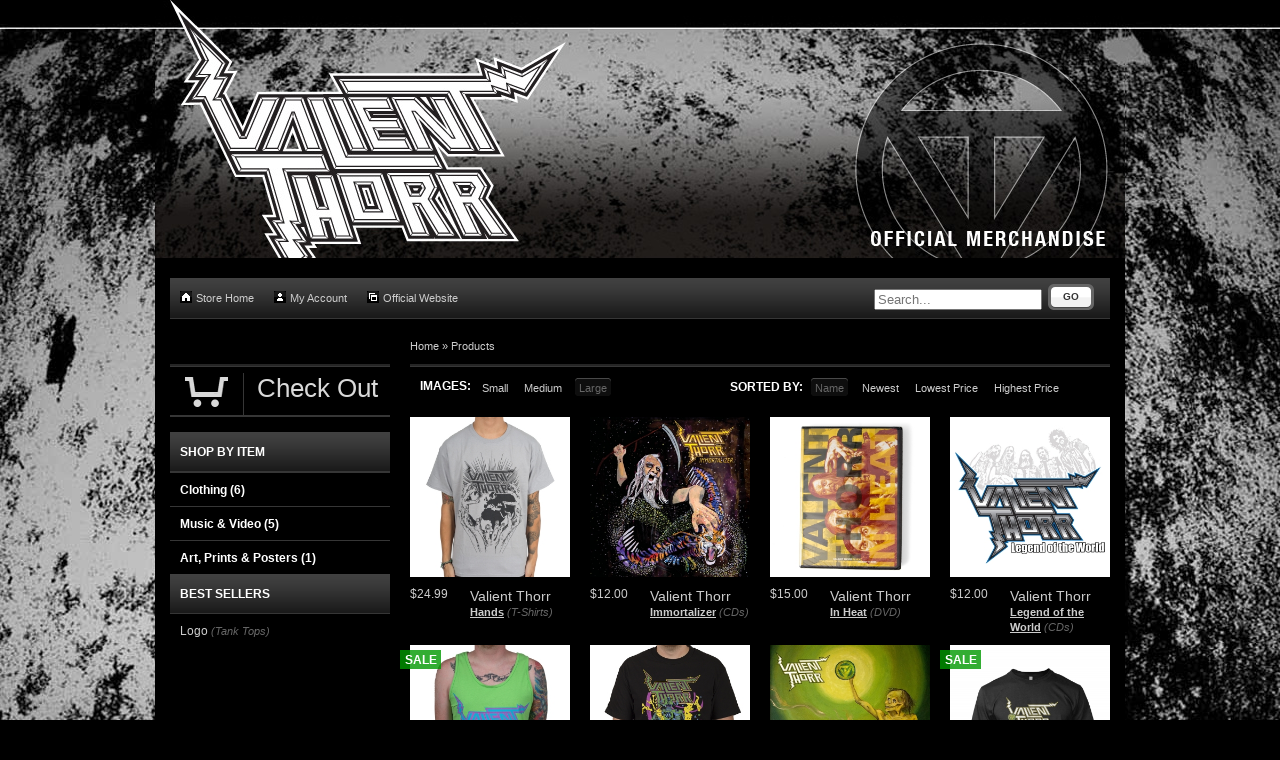

--- FILE ---
content_type: text/html; charset=utf-8
request_url: https://www.indiemerch.com/valientthorr/c/products
body_size: 13860
content:
<!DOCTYPE html><html class="black">
    <head>
        <script>window.dataLayer = window.dataLayer || [];</script>
<script>
    window.dataLayer.push({
        'monopile_impressions':  []    });
</script>
<script>
    window.dataLayer.push({
        'monopile_promotions': []    });
</script>
<script>
    window.dataLayer.push({
        'monopile_product_views': []    });
</script>
<script>
    window.dataLayer.push({
        'monopile_searches': []    });
</script>
<script>
    window.dataLayer.push({
        'monopile_purchases': []    });
</script>
<script>
    window.dataLayer.push({
        'monopile_add_to_carts': []    });
</script>
<script>
    window.dataLayer.push({
        'monopile_begin_checkouts': []    });
</script>
<script>
    window.dataLayer.push({
        'monopile_review_carts': []    });
</script>

        
                        <!-- Global Site Tag (gtag.js) - Google Analytics -->
    <script async src="https://www.googletagmanager.com/gtag/js?id=UA-109131134-3"></script>
    <script>
        window.dataLayer = window.dataLayer || [];
        function gtag(){dataLayer.push(arguments);}
        gtag('js', new Date());

        gtag('config', 'UA-109131134-3', {
            'currency': 'USD'
        });

            </script>
        
        
        <script type="text/javascript">var _sf_startpt=(new Date()).getTime();</script>
        <meta http-equiv="Content-Type" content="text/html; charset=UTF-8" ><script type="text/javascript">(window.NREUM||(NREUM={})).init={ajax:{deny_list:["bam.nr-data.net"]},feature_flags:["soft_nav"]};(window.NREUM||(NREUM={})).loader_config={licenseKey:"1df2e9cc70",applicationID:"3232821",browserID:"4419215"};;/*! For license information please see nr-loader-rum-1.308.0.min.js.LICENSE.txt */
(()=>{var e,t,r={163:(e,t,r)=>{"use strict";r.d(t,{j:()=>E});var n=r(384),i=r(1741);var a=r(2555);r(860).K7.genericEvents;const s="experimental.resources",o="register",c=e=>{if(!e||"string"!=typeof e)return!1;try{document.createDocumentFragment().querySelector(e)}catch{return!1}return!0};var d=r(2614),u=r(944),l=r(8122);const f="[data-nr-mask]",g=e=>(0,l.a)(e,(()=>{const e={feature_flags:[],experimental:{allow_registered_children:!1,resources:!1},mask_selector:"*",block_selector:"[data-nr-block]",mask_input_options:{color:!1,date:!1,"datetime-local":!1,email:!1,month:!1,number:!1,range:!1,search:!1,tel:!1,text:!1,time:!1,url:!1,week:!1,textarea:!1,select:!1,password:!0}};return{ajax:{deny_list:void 0,block_internal:!0,enabled:!0,autoStart:!0},api:{get allow_registered_children(){return e.feature_flags.includes(o)||e.experimental.allow_registered_children},set allow_registered_children(t){e.experimental.allow_registered_children=t},duplicate_registered_data:!1},browser_consent_mode:{enabled:!1},distributed_tracing:{enabled:void 0,exclude_newrelic_header:void 0,cors_use_newrelic_header:void 0,cors_use_tracecontext_headers:void 0,allowed_origins:void 0},get feature_flags(){return e.feature_flags},set feature_flags(t){e.feature_flags=t},generic_events:{enabled:!0,autoStart:!0},harvest:{interval:30},jserrors:{enabled:!0,autoStart:!0},logging:{enabled:!0,autoStart:!0},metrics:{enabled:!0,autoStart:!0},obfuscate:void 0,page_action:{enabled:!0},page_view_event:{enabled:!0,autoStart:!0},page_view_timing:{enabled:!0,autoStart:!0},performance:{capture_marks:!1,capture_measures:!1,capture_detail:!0,resources:{get enabled(){return e.feature_flags.includes(s)||e.experimental.resources},set enabled(t){e.experimental.resources=t},asset_types:[],first_party_domains:[],ignore_newrelic:!0}},privacy:{cookies_enabled:!0},proxy:{assets:void 0,beacon:void 0},session:{expiresMs:d.wk,inactiveMs:d.BB},session_replay:{autoStart:!0,enabled:!1,preload:!1,sampling_rate:10,error_sampling_rate:100,collect_fonts:!1,inline_images:!1,fix_stylesheets:!0,mask_all_inputs:!0,get mask_text_selector(){return e.mask_selector},set mask_text_selector(t){c(t)?e.mask_selector="".concat(t,",").concat(f):""===t||null===t?e.mask_selector=f:(0,u.R)(5,t)},get block_class(){return"nr-block"},get ignore_class(){return"nr-ignore"},get mask_text_class(){return"nr-mask"},get block_selector(){return e.block_selector},set block_selector(t){c(t)?e.block_selector+=",".concat(t):""!==t&&(0,u.R)(6,t)},get mask_input_options(){return e.mask_input_options},set mask_input_options(t){t&&"object"==typeof t?e.mask_input_options={...t,password:!0}:(0,u.R)(7,t)}},session_trace:{enabled:!0,autoStart:!0},soft_navigations:{enabled:!0,autoStart:!0},spa:{enabled:!0,autoStart:!0},ssl:void 0,user_actions:{enabled:!0,elementAttributes:["id","className","tagName","type"]}}})());var p=r(6154),m=r(9324);let h=0;const v={buildEnv:m.F3,distMethod:m.Xs,version:m.xv,originTime:p.WN},b={consented:!1},y={appMetadata:{},get consented(){return this.session?.state?.consent||b.consented},set consented(e){b.consented=e},customTransaction:void 0,denyList:void 0,disabled:!1,harvester:void 0,isolatedBacklog:!1,isRecording:!1,loaderType:void 0,maxBytes:3e4,obfuscator:void 0,onerror:void 0,ptid:void 0,releaseIds:{},session:void 0,timeKeeper:void 0,registeredEntities:[],jsAttributesMetadata:{bytes:0},get harvestCount(){return++h}},_=e=>{const t=(0,l.a)(e,y),r=Object.keys(v).reduce((e,t)=>(e[t]={value:v[t],writable:!1,configurable:!0,enumerable:!0},e),{});return Object.defineProperties(t,r)};var w=r(5701);const x=e=>{const t=e.startsWith("http");e+="/",r.p=t?e:"https://"+e};var R=r(7836),k=r(3241);const A={accountID:void 0,trustKey:void 0,agentID:void 0,licenseKey:void 0,applicationID:void 0,xpid:void 0},S=e=>(0,l.a)(e,A),T=new Set;function E(e,t={},r,s){let{init:o,info:c,loader_config:d,runtime:u={},exposed:l=!0}=t;if(!c){const e=(0,n.pV)();o=e.init,c=e.info,d=e.loader_config}e.init=g(o||{}),e.loader_config=S(d||{}),c.jsAttributes??={},p.bv&&(c.jsAttributes.isWorker=!0),e.info=(0,a.D)(c);const f=e.init,m=[c.beacon,c.errorBeacon];T.has(e.agentIdentifier)||(f.proxy.assets&&(x(f.proxy.assets),m.push(f.proxy.assets)),f.proxy.beacon&&m.push(f.proxy.beacon),e.beacons=[...m],function(e){const t=(0,n.pV)();Object.getOwnPropertyNames(i.W.prototype).forEach(r=>{const n=i.W.prototype[r];if("function"!=typeof n||"constructor"===n)return;let a=t[r];e[r]&&!1!==e.exposed&&"micro-agent"!==e.runtime?.loaderType&&(t[r]=(...t)=>{const n=e[r](...t);return a?a(...t):n})})}(e),(0,n.US)("activatedFeatures",w.B)),u.denyList=[...f.ajax.deny_list||[],...f.ajax.block_internal?m:[]],u.ptid=e.agentIdentifier,u.loaderType=r,e.runtime=_(u),T.has(e.agentIdentifier)||(e.ee=R.ee.get(e.agentIdentifier),e.exposed=l,(0,k.W)({agentIdentifier:e.agentIdentifier,drained:!!w.B?.[e.agentIdentifier],type:"lifecycle",name:"initialize",feature:void 0,data:e.config})),T.add(e.agentIdentifier)}},384:(e,t,r)=>{"use strict";r.d(t,{NT:()=>s,US:()=>u,Zm:()=>o,bQ:()=>d,dV:()=>c,pV:()=>l});var n=r(6154),i=r(1863),a=r(1910);const s={beacon:"bam.nr-data.net",errorBeacon:"bam.nr-data.net"};function o(){return n.gm.NREUM||(n.gm.NREUM={}),void 0===n.gm.newrelic&&(n.gm.newrelic=n.gm.NREUM),n.gm.NREUM}function c(){let e=o();return e.o||(e.o={ST:n.gm.setTimeout,SI:n.gm.setImmediate||n.gm.setInterval,CT:n.gm.clearTimeout,XHR:n.gm.XMLHttpRequest,REQ:n.gm.Request,EV:n.gm.Event,PR:n.gm.Promise,MO:n.gm.MutationObserver,FETCH:n.gm.fetch,WS:n.gm.WebSocket},(0,a.i)(...Object.values(e.o))),e}function d(e,t){let r=o();r.initializedAgents??={},t.initializedAt={ms:(0,i.t)(),date:new Date},r.initializedAgents[e]=t}function u(e,t){o()[e]=t}function l(){return function(){let e=o();const t=e.info||{};e.info={beacon:s.beacon,errorBeacon:s.errorBeacon,...t}}(),function(){let e=o();const t=e.init||{};e.init={...t}}(),c(),function(){let e=o();const t=e.loader_config||{};e.loader_config={...t}}(),o()}},782:(e,t,r)=>{"use strict";r.d(t,{T:()=>n});const n=r(860).K7.pageViewTiming},860:(e,t,r)=>{"use strict";r.d(t,{$J:()=>u,K7:()=>c,P3:()=>d,XX:()=>i,Yy:()=>o,df:()=>a,qY:()=>n,v4:()=>s});const n="events",i="jserrors",a="browser/blobs",s="rum",o="browser/logs",c={ajax:"ajax",genericEvents:"generic_events",jserrors:i,logging:"logging",metrics:"metrics",pageAction:"page_action",pageViewEvent:"page_view_event",pageViewTiming:"page_view_timing",sessionReplay:"session_replay",sessionTrace:"session_trace",softNav:"soft_navigations",spa:"spa"},d={[c.pageViewEvent]:1,[c.pageViewTiming]:2,[c.metrics]:3,[c.jserrors]:4,[c.spa]:5,[c.ajax]:6,[c.sessionTrace]:7,[c.softNav]:8,[c.sessionReplay]:9,[c.logging]:10,[c.genericEvents]:11},u={[c.pageViewEvent]:s,[c.pageViewTiming]:n,[c.ajax]:n,[c.spa]:n,[c.softNav]:n,[c.metrics]:i,[c.jserrors]:i,[c.sessionTrace]:a,[c.sessionReplay]:a,[c.logging]:o,[c.genericEvents]:"ins"}},944:(e,t,r)=>{"use strict";r.d(t,{R:()=>i});var n=r(3241);function i(e,t){"function"==typeof console.debug&&(console.debug("New Relic Warning: https://github.com/newrelic/newrelic-browser-agent/blob/main/docs/warning-codes.md#".concat(e),t),(0,n.W)({agentIdentifier:null,drained:null,type:"data",name:"warn",feature:"warn",data:{code:e,secondary:t}}))}},1687:(e,t,r)=>{"use strict";r.d(t,{Ak:()=>d,Ze:()=>f,x3:()=>u});var n=r(3241),i=r(7836),a=r(3606),s=r(860),o=r(2646);const c={};function d(e,t){const r={staged:!1,priority:s.P3[t]||0};l(e),c[e].get(t)||c[e].set(t,r)}function u(e,t){e&&c[e]&&(c[e].get(t)&&c[e].delete(t),p(e,t,!1),c[e].size&&g(e))}function l(e){if(!e)throw new Error("agentIdentifier required");c[e]||(c[e]=new Map)}function f(e="",t="feature",r=!1){if(l(e),!e||!c[e].get(t)||r)return p(e,t);c[e].get(t).staged=!0,g(e)}function g(e){const t=Array.from(c[e]);t.every(([e,t])=>t.staged)&&(t.sort((e,t)=>e[1].priority-t[1].priority),t.forEach(([t])=>{c[e].delete(t),p(e,t)}))}function p(e,t,r=!0){const s=e?i.ee.get(e):i.ee,c=a.i.handlers;if(!s.aborted&&s.backlog&&c){if((0,n.W)({agentIdentifier:e,type:"lifecycle",name:"drain",feature:t}),r){const e=s.backlog[t],r=c[t];if(r){for(let t=0;e&&t<e.length;++t)m(e[t],r);Object.entries(r).forEach(([e,t])=>{Object.values(t||{}).forEach(t=>{t[0]?.on&&t[0]?.context()instanceof o.y&&t[0].on(e,t[1])})})}}s.isolatedBacklog||delete c[t],s.backlog[t]=null,s.emit("drain-"+t,[])}}function m(e,t){var r=e[1];Object.values(t[r]||{}).forEach(t=>{var r=e[0];if(t[0]===r){var n=t[1],i=e[3],a=e[2];n.apply(i,a)}})}},1738:(e,t,r)=>{"use strict";r.d(t,{U:()=>g,Y:()=>f});var n=r(3241),i=r(9908),a=r(1863),s=r(944),o=r(5701),c=r(3969),d=r(8362),u=r(860),l=r(4261);function f(e,t,r,a){const f=a||r;!f||f[e]&&f[e]!==d.d.prototype[e]||(f[e]=function(){(0,i.p)(c.xV,["API/"+e+"/called"],void 0,u.K7.metrics,r.ee),(0,n.W)({agentIdentifier:r.agentIdentifier,drained:!!o.B?.[r.agentIdentifier],type:"data",name:"api",feature:l.Pl+e,data:{}});try{return t.apply(this,arguments)}catch(e){(0,s.R)(23,e)}})}function g(e,t,r,n,s){const o=e.info;null===r?delete o.jsAttributes[t]:o.jsAttributes[t]=r,(s||null===r)&&(0,i.p)(l.Pl+n,[(0,a.t)(),t,r],void 0,"session",e.ee)}},1741:(e,t,r)=>{"use strict";r.d(t,{W:()=>a});var n=r(944),i=r(4261);class a{#e(e,...t){if(this[e]!==a.prototype[e])return this[e](...t);(0,n.R)(35,e)}addPageAction(e,t){return this.#e(i.hG,e,t)}register(e){return this.#e(i.eY,e)}recordCustomEvent(e,t){return this.#e(i.fF,e,t)}setPageViewName(e,t){return this.#e(i.Fw,e,t)}setCustomAttribute(e,t,r){return this.#e(i.cD,e,t,r)}noticeError(e,t){return this.#e(i.o5,e,t)}setUserId(e,t=!1){return this.#e(i.Dl,e,t)}setApplicationVersion(e){return this.#e(i.nb,e)}setErrorHandler(e){return this.#e(i.bt,e)}addRelease(e,t){return this.#e(i.k6,e,t)}log(e,t){return this.#e(i.$9,e,t)}start(){return this.#e(i.d3)}finished(e){return this.#e(i.BL,e)}recordReplay(){return this.#e(i.CH)}pauseReplay(){return this.#e(i.Tb)}addToTrace(e){return this.#e(i.U2,e)}setCurrentRouteName(e){return this.#e(i.PA,e)}interaction(e){return this.#e(i.dT,e)}wrapLogger(e,t,r){return this.#e(i.Wb,e,t,r)}measure(e,t){return this.#e(i.V1,e,t)}consent(e){return this.#e(i.Pv,e)}}},1863:(e,t,r)=>{"use strict";function n(){return Math.floor(performance.now())}r.d(t,{t:()=>n})},1910:(e,t,r)=>{"use strict";r.d(t,{i:()=>a});var n=r(944);const i=new Map;function a(...e){return e.every(e=>{if(i.has(e))return i.get(e);const t="function"==typeof e?e.toString():"",r=t.includes("[native code]"),a=t.includes("nrWrapper");return r||a||(0,n.R)(64,e?.name||t),i.set(e,r),r})}},2555:(e,t,r)=>{"use strict";r.d(t,{D:()=>o,f:()=>s});var n=r(384),i=r(8122);const a={beacon:n.NT.beacon,errorBeacon:n.NT.errorBeacon,licenseKey:void 0,applicationID:void 0,sa:void 0,queueTime:void 0,applicationTime:void 0,ttGuid:void 0,user:void 0,account:void 0,product:void 0,extra:void 0,jsAttributes:{},userAttributes:void 0,atts:void 0,transactionName:void 0,tNamePlain:void 0};function s(e){try{return!!e.licenseKey&&!!e.errorBeacon&&!!e.applicationID}catch(e){return!1}}const o=e=>(0,i.a)(e,a)},2614:(e,t,r)=>{"use strict";r.d(t,{BB:()=>s,H3:()=>n,g:()=>d,iL:()=>c,tS:()=>o,uh:()=>i,wk:()=>a});const n="NRBA",i="SESSION",a=144e5,s=18e5,o={STARTED:"session-started",PAUSE:"session-pause",RESET:"session-reset",RESUME:"session-resume",UPDATE:"session-update"},c={SAME_TAB:"same-tab",CROSS_TAB:"cross-tab"},d={OFF:0,FULL:1,ERROR:2}},2646:(e,t,r)=>{"use strict";r.d(t,{y:()=>n});class n{constructor(e){this.contextId=e}}},2843:(e,t,r)=>{"use strict";r.d(t,{G:()=>a,u:()=>i});var n=r(3878);function i(e,t=!1,r,i){(0,n.DD)("visibilitychange",function(){if(t)return void("hidden"===document.visibilityState&&e());e(document.visibilityState)},r,i)}function a(e,t,r){(0,n.sp)("pagehide",e,t,r)}},3241:(e,t,r)=>{"use strict";r.d(t,{W:()=>a});var n=r(6154);const i="newrelic";function a(e={}){try{n.gm.dispatchEvent(new CustomEvent(i,{detail:e}))}catch(e){}}},3606:(e,t,r)=>{"use strict";r.d(t,{i:()=>a});var n=r(9908);a.on=s;var i=a.handlers={};function a(e,t,r,a){s(a||n.d,i,e,t,r)}function s(e,t,r,i,a){a||(a="feature"),e||(e=n.d);var s=t[a]=t[a]||{};(s[r]=s[r]||[]).push([e,i])}},3878:(e,t,r)=>{"use strict";function n(e,t){return{capture:e,passive:!1,signal:t}}function i(e,t,r=!1,i){window.addEventListener(e,t,n(r,i))}function a(e,t,r=!1,i){document.addEventListener(e,t,n(r,i))}r.d(t,{DD:()=>a,jT:()=>n,sp:()=>i})},3969:(e,t,r)=>{"use strict";r.d(t,{TZ:()=>n,XG:()=>o,rs:()=>i,xV:()=>s,z_:()=>a});const n=r(860).K7.metrics,i="sm",a="cm",s="storeSupportabilityMetrics",o="storeEventMetrics"},4234:(e,t,r)=>{"use strict";r.d(t,{W:()=>a});var n=r(7836),i=r(1687);class a{constructor(e,t){this.agentIdentifier=e,this.ee=n.ee.get(e),this.featureName=t,this.blocked=!1}deregisterDrain(){(0,i.x3)(this.agentIdentifier,this.featureName)}}},4261:(e,t,r)=>{"use strict";r.d(t,{$9:()=>d,BL:()=>o,CH:()=>g,Dl:()=>_,Fw:()=>y,PA:()=>h,Pl:()=>n,Pv:()=>k,Tb:()=>l,U2:()=>a,V1:()=>R,Wb:()=>x,bt:()=>b,cD:()=>v,d3:()=>w,dT:()=>c,eY:()=>p,fF:()=>f,hG:()=>i,k6:()=>s,nb:()=>m,o5:()=>u});const n="api-",i="addPageAction",a="addToTrace",s="addRelease",o="finished",c="interaction",d="log",u="noticeError",l="pauseReplay",f="recordCustomEvent",g="recordReplay",p="register",m="setApplicationVersion",h="setCurrentRouteName",v="setCustomAttribute",b="setErrorHandler",y="setPageViewName",_="setUserId",w="start",x="wrapLogger",R="measure",k="consent"},5289:(e,t,r)=>{"use strict";r.d(t,{GG:()=>s,Qr:()=>c,sB:()=>o});var n=r(3878),i=r(6389);function a(){return"undefined"==typeof document||"complete"===document.readyState}function s(e,t){if(a())return e();const r=(0,i.J)(e),s=setInterval(()=>{a()&&(clearInterval(s),r())},500);(0,n.sp)("load",r,t)}function o(e){if(a())return e();(0,n.DD)("DOMContentLoaded",e)}function c(e){if(a())return e();(0,n.sp)("popstate",e)}},5607:(e,t,r)=>{"use strict";r.d(t,{W:()=>n});const n=(0,r(9566).bz)()},5701:(e,t,r)=>{"use strict";r.d(t,{B:()=>a,t:()=>s});var n=r(3241);const i=new Set,a={};function s(e,t){const r=t.agentIdentifier;a[r]??={},e&&"object"==typeof e&&(i.has(r)||(t.ee.emit("rumresp",[e]),a[r]=e,i.add(r),(0,n.W)({agentIdentifier:r,loaded:!0,drained:!0,type:"lifecycle",name:"load",feature:void 0,data:e})))}},6154:(e,t,r)=>{"use strict";r.d(t,{OF:()=>c,RI:()=>i,WN:()=>u,bv:()=>a,eN:()=>l,gm:()=>s,mw:()=>o,sb:()=>d});var n=r(1863);const i="undefined"!=typeof window&&!!window.document,a="undefined"!=typeof WorkerGlobalScope&&("undefined"!=typeof self&&self instanceof WorkerGlobalScope&&self.navigator instanceof WorkerNavigator||"undefined"!=typeof globalThis&&globalThis instanceof WorkerGlobalScope&&globalThis.navigator instanceof WorkerNavigator),s=i?window:"undefined"!=typeof WorkerGlobalScope&&("undefined"!=typeof self&&self instanceof WorkerGlobalScope&&self||"undefined"!=typeof globalThis&&globalThis instanceof WorkerGlobalScope&&globalThis),o=Boolean("hidden"===s?.document?.visibilityState),c=/iPad|iPhone|iPod/.test(s.navigator?.userAgent),d=c&&"undefined"==typeof SharedWorker,u=((()=>{const e=s.navigator?.userAgent?.match(/Firefox[/\s](\d+\.\d+)/);Array.isArray(e)&&e.length>=2&&e[1]})(),Date.now()-(0,n.t)()),l=()=>"undefined"!=typeof PerformanceNavigationTiming&&s?.performance?.getEntriesByType("navigation")?.[0]?.responseStart},6389:(e,t,r)=>{"use strict";function n(e,t=500,r={}){const n=r?.leading||!1;let i;return(...r)=>{n&&void 0===i&&(e.apply(this,r),i=setTimeout(()=>{i=clearTimeout(i)},t)),n||(clearTimeout(i),i=setTimeout(()=>{e.apply(this,r)},t))}}function i(e){let t=!1;return(...r)=>{t||(t=!0,e.apply(this,r))}}r.d(t,{J:()=>i,s:()=>n})},6630:(e,t,r)=>{"use strict";r.d(t,{T:()=>n});const n=r(860).K7.pageViewEvent},7699:(e,t,r)=>{"use strict";r.d(t,{It:()=>a,KC:()=>o,No:()=>i,qh:()=>s});var n=r(860);const i=16e3,a=1e6,s="SESSION_ERROR",o={[n.K7.logging]:!0,[n.K7.genericEvents]:!1,[n.K7.jserrors]:!1,[n.K7.ajax]:!1}},7836:(e,t,r)=>{"use strict";r.d(t,{P:()=>o,ee:()=>c});var n=r(384),i=r(8990),a=r(2646),s=r(5607);const o="nr@context:".concat(s.W),c=function e(t,r){var n={},s={},u={},l=!1;try{l=16===r.length&&d.initializedAgents?.[r]?.runtime.isolatedBacklog}catch(e){}var f={on:p,addEventListener:p,removeEventListener:function(e,t){var r=n[e];if(!r)return;for(var i=0;i<r.length;i++)r[i]===t&&r.splice(i,1)},emit:function(e,r,n,i,a){!1!==a&&(a=!0);if(c.aborted&&!i)return;t&&a&&t.emit(e,r,n);var o=g(n);m(e).forEach(e=>{e.apply(o,r)});var d=v()[s[e]];d&&d.push([f,e,r,o]);return o},get:h,listeners:m,context:g,buffer:function(e,t){const r=v();if(t=t||"feature",f.aborted)return;Object.entries(e||{}).forEach(([e,n])=>{s[n]=t,t in r||(r[t]=[])})},abort:function(){f._aborted=!0,Object.keys(f.backlog).forEach(e=>{delete f.backlog[e]})},isBuffering:function(e){return!!v()[s[e]]},debugId:r,backlog:l?{}:t&&"object"==typeof t.backlog?t.backlog:{},isolatedBacklog:l};return Object.defineProperty(f,"aborted",{get:()=>{let e=f._aborted||!1;return e||(t&&(e=t.aborted),e)}}),f;function g(e){return e&&e instanceof a.y?e:e?(0,i.I)(e,o,()=>new a.y(o)):new a.y(o)}function p(e,t){n[e]=m(e).concat(t)}function m(e){return n[e]||[]}function h(t){return u[t]=u[t]||e(f,t)}function v(){return f.backlog}}(void 0,"globalEE"),d=(0,n.Zm)();d.ee||(d.ee=c)},8122:(e,t,r)=>{"use strict";r.d(t,{a:()=>i});var n=r(944);function i(e,t){try{if(!e||"object"!=typeof e)return(0,n.R)(3);if(!t||"object"!=typeof t)return(0,n.R)(4);const r=Object.create(Object.getPrototypeOf(t),Object.getOwnPropertyDescriptors(t)),a=0===Object.keys(r).length?e:r;for(let s in a)if(void 0!==e[s])try{if(null===e[s]){r[s]=null;continue}Array.isArray(e[s])&&Array.isArray(t[s])?r[s]=Array.from(new Set([...e[s],...t[s]])):"object"==typeof e[s]&&"object"==typeof t[s]?r[s]=i(e[s],t[s]):r[s]=e[s]}catch(e){r[s]||(0,n.R)(1,e)}return r}catch(e){(0,n.R)(2,e)}}},8362:(e,t,r)=>{"use strict";r.d(t,{d:()=>a});var n=r(9566),i=r(1741);class a extends i.W{agentIdentifier=(0,n.LA)(16)}},8374:(e,t,r)=>{r.nc=(()=>{try{return document?.currentScript?.nonce}catch(e){}return""})()},8990:(e,t,r)=>{"use strict";r.d(t,{I:()=>i});var n=Object.prototype.hasOwnProperty;function i(e,t,r){if(n.call(e,t))return e[t];var i=r();if(Object.defineProperty&&Object.keys)try{return Object.defineProperty(e,t,{value:i,writable:!0,enumerable:!1}),i}catch(e){}return e[t]=i,i}},9324:(e,t,r)=>{"use strict";r.d(t,{F3:()=>i,Xs:()=>a,xv:()=>n});const n="1.308.0",i="PROD",a="CDN"},9566:(e,t,r)=>{"use strict";r.d(t,{LA:()=>o,bz:()=>s});var n=r(6154);const i="xxxxxxxx-xxxx-4xxx-yxxx-xxxxxxxxxxxx";function a(e,t){return e?15&e[t]:16*Math.random()|0}function s(){const e=n.gm?.crypto||n.gm?.msCrypto;let t,r=0;return e&&e.getRandomValues&&(t=e.getRandomValues(new Uint8Array(30))),i.split("").map(e=>"x"===e?a(t,r++).toString(16):"y"===e?(3&a()|8).toString(16):e).join("")}function o(e){const t=n.gm?.crypto||n.gm?.msCrypto;let r,i=0;t&&t.getRandomValues&&(r=t.getRandomValues(new Uint8Array(e)));const s=[];for(var o=0;o<e;o++)s.push(a(r,i++).toString(16));return s.join("")}},9908:(e,t,r)=>{"use strict";r.d(t,{d:()=>n,p:()=>i});var n=r(7836).ee.get("handle");function i(e,t,r,i,a){a?(a.buffer([e],i),a.emit(e,t,r)):(n.buffer([e],i),n.emit(e,t,r))}}},n={};function i(e){var t=n[e];if(void 0!==t)return t.exports;var a=n[e]={exports:{}};return r[e](a,a.exports,i),a.exports}i.m=r,i.d=(e,t)=>{for(var r in t)i.o(t,r)&&!i.o(e,r)&&Object.defineProperty(e,r,{enumerable:!0,get:t[r]})},i.f={},i.e=e=>Promise.all(Object.keys(i.f).reduce((t,r)=>(i.f[r](e,t),t),[])),i.u=e=>"nr-rum-1.308.0.min.js",i.o=(e,t)=>Object.prototype.hasOwnProperty.call(e,t),e={},t="NRBA-1.308.0.PROD:",i.l=(r,n,a,s)=>{if(e[r])e[r].push(n);else{var o,c;if(void 0!==a)for(var d=document.getElementsByTagName("script"),u=0;u<d.length;u++){var l=d[u];if(l.getAttribute("src")==r||l.getAttribute("data-webpack")==t+a){o=l;break}}if(!o){c=!0;var f={296:"sha512-+MIMDsOcckGXa1EdWHqFNv7P+JUkd5kQwCBr3KE6uCvnsBNUrdSt4a/3/L4j4TxtnaMNjHpza2/erNQbpacJQA=="};(o=document.createElement("script")).charset="utf-8",i.nc&&o.setAttribute("nonce",i.nc),o.setAttribute("data-webpack",t+a),o.src=r,0!==o.src.indexOf(window.location.origin+"/")&&(o.crossOrigin="anonymous"),f[s]&&(o.integrity=f[s])}e[r]=[n];var g=(t,n)=>{o.onerror=o.onload=null,clearTimeout(p);var i=e[r];if(delete e[r],o.parentNode&&o.parentNode.removeChild(o),i&&i.forEach(e=>e(n)),t)return t(n)},p=setTimeout(g.bind(null,void 0,{type:"timeout",target:o}),12e4);o.onerror=g.bind(null,o.onerror),o.onload=g.bind(null,o.onload),c&&document.head.appendChild(o)}},i.r=e=>{"undefined"!=typeof Symbol&&Symbol.toStringTag&&Object.defineProperty(e,Symbol.toStringTag,{value:"Module"}),Object.defineProperty(e,"__esModule",{value:!0})},i.p="https://js-agent.newrelic.com/",(()=>{var e={374:0,840:0};i.f.j=(t,r)=>{var n=i.o(e,t)?e[t]:void 0;if(0!==n)if(n)r.push(n[2]);else{var a=new Promise((r,i)=>n=e[t]=[r,i]);r.push(n[2]=a);var s=i.p+i.u(t),o=new Error;i.l(s,r=>{if(i.o(e,t)&&(0!==(n=e[t])&&(e[t]=void 0),n)){var a=r&&("load"===r.type?"missing":r.type),s=r&&r.target&&r.target.src;o.message="Loading chunk "+t+" failed: ("+a+": "+s+")",o.name="ChunkLoadError",o.type=a,o.request=s,n[1](o)}},"chunk-"+t,t)}};var t=(t,r)=>{var n,a,[s,o,c]=r,d=0;if(s.some(t=>0!==e[t])){for(n in o)i.o(o,n)&&(i.m[n]=o[n]);if(c)c(i)}for(t&&t(r);d<s.length;d++)a=s[d],i.o(e,a)&&e[a]&&e[a][0](),e[a]=0},r=self["webpackChunk:NRBA-1.308.0.PROD"]=self["webpackChunk:NRBA-1.308.0.PROD"]||[];r.forEach(t.bind(null,0)),r.push=t.bind(null,r.push.bind(r))})(),(()=>{"use strict";i(8374);var e=i(8362),t=i(860);const r=Object.values(t.K7);var n=i(163);var a=i(9908),s=i(1863),o=i(4261),c=i(1738);var d=i(1687),u=i(4234),l=i(5289),f=i(6154),g=i(944),p=i(384);const m=e=>f.RI&&!0===e?.privacy.cookies_enabled;function h(e){return!!(0,p.dV)().o.MO&&m(e)&&!0===e?.session_trace.enabled}var v=i(6389),b=i(7699);class y extends u.W{constructor(e,t){super(e.agentIdentifier,t),this.agentRef=e,this.abortHandler=void 0,this.featAggregate=void 0,this.loadedSuccessfully=void 0,this.onAggregateImported=new Promise(e=>{this.loadedSuccessfully=e}),this.deferred=Promise.resolve(),!1===e.init[this.featureName].autoStart?this.deferred=new Promise((t,r)=>{this.ee.on("manual-start-all",(0,v.J)(()=>{(0,d.Ak)(e.agentIdentifier,this.featureName),t()}))}):(0,d.Ak)(e.agentIdentifier,t)}importAggregator(e,t,r={}){if(this.featAggregate)return;const n=async()=>{let n;await this.deferred;try{if(m(e.init)){const{setupAgentSession:t}=await i.e(296).then(i.bind(i,3305));n=t(e)}}catch(e){(0,g.R)(20,e),this.ee.emit("internal-error",[e]),(0,a.p)(b.qh,[e],void 0,this.featureName,this.ee)}try{if(!this.#t(this.featureName,n,e.init))return(0,d.Ze)(this.agentIdentifier,this.featureName),void this.loadedSuccessfully(!1);const{Aggregate:i}=await t();this.featAggregate=new i(e,r),e.runtime.harvester.initializedAggregates.push(this.featAggregate),this.loadedSuccessfully(!0)}catch(e){(0,g.R)(34,e),this.abortHandler?.(),(0,d.Ze)(this.agentIdentifier,this.featureName,!0),this.loadedSuccessfully(!1),this.ee&&this.ee.abort()}};f.RI?(0,l.GG)(()=>n(),!0):n()}#t(e,r,n){if(this.blocked)return!1;switch(e){case t.K7.sessionReplay:return h(n)&&!!r;case t.K7.sessionTrace:return!!r;default:return!0}}}var _=i(6630),w=i(2614),x=i(3241);class R extends y{static featureName=_.T;constructor(e){var t;super(e,_.T),this.setupInspectionEvents(e.agentIdentifier),t=e,(0,c.Y)(o.Fw,function(e,r){"string"==typeof e&&("/"!==e.charAt(0)&&(e="/"+e),t.runtime.customTransaction=(r||"http://custom.transaction")+e,(0,a.p)(o.Pl+o.Fw,[(0,s.t)()],void 0,void 0,t.ee))},t),this.importAggregator(e,()=>i.e(296).then(i.bind(i,3943)))}setupInspectionEvents(e){const t=(t,r)=>{t&&(0,x.W)({agentIdentifier:e,timeStamp:t.timeStamp,loaded:"complete"===t.target.readyState,type:"window",name:r,data:t.target.location+""})};(0,l.sB)(e=>{t(e,"DOMContentLoaded")}),(0,l.GG)(e=>{t(e,"load")}),(0,l.Qr)(e=>{t(e,"navigate")}),this.ee.on(w.tS.UPDATE,(t,r)=>{(0,x.W)({agentIdentifier:e,type:"lifecycle",name:"session",data:r})})}}class k extends e.d{constructor(e){var t;(super(),f.gm)?(this.features={},(0,p.bQ)(this.agentIdentifier,this),this.desiredFeatures=new Set(e.features||[]),this.desiredFeatures.add(R),(0,n.j)(this,e,e.loaderType||"agent"),t=this,(0,c.Y)(o.cD,function(e,r,n=!1){if("string"==typeof e){if(["string","number","boolean"].includes(typeof r)||null===r)return(0,c.U)(t,e,r,o.cD,n);(0,g.R)(40,typeof r)}else(0,g.R)(39,typeof e)},t),function(e){(0,c.Y)(o.Dl,function(t,r=!1){if("string"!=typeof t&&null!==t)return void(0,g.R)(41,typeof t);const n=e.info.jsAttributes["enduser.id"];r&&null!=n&&n!==t?(0,a.p)(o.Pl+"setUserIdAndResetSession",[t],void 0,"session",e.ee):(0,c.U)(e,"enduser.id",t,o.Dl,!0)},e)}(this),function(e){(0,c.Y)(o.nb,function(t){if("string"==typeof t||null===t)return(0,c.U)(e,"application.version",t,o.nb,!1);(0,g.R)(42,typeof t)},e)}(this),function(e){(0,c.Y)(o.d3,function(){e.ee.emit("manual-start-all")},e)}(this),function(e){(0,c.Y)(o.Pv,function(t=!0){if("boolean"==typeof t){if((0,a.p)(o.Pl+o.Pv,[t],void 0,"session",e.ee),e.runtime.consented=t,t){const t=e.features.page_view_event;t.onAggregateImported.then(e=>{const r=t.featAggregate;e&&!r.sentRum&&r.sendRum()})}}else(0,g.R)(65,typeof t)},e)}(this),this.run()):(0,g.R)(21)}get config(){return{info:this.info,init:this.init,loader_config:this.loader_config,runtime:this.runtime}}get api(){return this}run(){try{const e=function(e){const t={};return r.forEach(r=>{t[r]=!!e[r]?.enabled}),t}(this.init),n=[...this.desiredFeatures];n.sort((e,r)=>t.P3[e.featureName]-t.P3[r.featureName]),n.forEach(r=>{if(!e[r.featureName]&&r.featureName!==t.K7.pageViewEvent)return;if(r.featureName===t.K7.spa)return void(0,g.R)(67);const n=function(e){switch(e){case t.K7.ajax:return[t.K7.jserrors];case t.K7.sessionTrace:return[t.K7.ajax,t.K7.pageViewEvent];case t.K7.sessionReplay:return[t.K7.sessionTrace];case t.K7.pageViewTiming:return[t.K7.pageViewEvent];default:return[]}}(r.featureName).filter(e=>!(e in this.features));n.length>0&&(0,g.R)(36,{targetFeature:r.featureName,missingDependencies:n}),this.features[r.featureName]=new r(this)})}catch(e){(0,g.R)(22,e);for(const e in this.features)this.features[e].abortHandler?.();const t=(0,p.Zm)();delete t.initializedAgents[this.agentIdentifier]?.features,delete this.sharedAggregator;return t.ee.get(this.agentIdentifier).abort(),!1}}}var A=i(2843),S=i(782);class T extends y{static featureName=S.T;constructor(e){super(e,S.T),f.RI&&((0,A.u)(()=>(0,a.p)("docHidden",[(0,s.t)()],void 0,S.T,this.ee),!0),(0,A.G)(()=>(0,a.p)("winPagehide",[(0,s.t)()],void 0,S.T,this.ee)),this.importAggregator(e,()=>i.e(296).then(i.bind(i,2117))))}}var E=i(3969);class I extends y{static featureName=E.TZ;constructor(e){super(e,E.TZ),f.RI&&document.addEventListener("securitypolicyviolation",e=>{(0,a.p)(E.xV,["Generic/CSPViolation/Detected"],void 0,this.featureName,this.ee)}),this.importAggregator(e,()=>i.e(296).then(i.bind(i,9623)))}}new k({features:[R,T,I],loaderType:"lite"})})()})();</script>
<meta charset="UTF-8">        <title>Products - Valient Thorr</title>        <link type="text/css" rel="stylesheet" media="all" href="/ws-ui/styles/css/webstores-black.css" />
        <link href="https://s3.amazonaws.com/mnople/favicon/default.ico" id="basic-favicon" rel="icon" >        <script type="text/javascript" src="//ajax.googleapis.com/ajax/libs/jquery/1.7/jquery.min.js"></script>
<script type="text/javascript" src="//ajax.googleapis.com/ajax/libs/jqueryui/1.8.5/jquery-ui.min.js"></script>
<script type="text/javascript" src="/ws-ui/scripts/webstores.0.151.0.min.js"></script>        <!--[if lt IE 9]>
        <script src="/ws-ui/scripts/ie/html5shiv.js"></script>
        <![endif]-->
        <!--[if lte IE 6]>
            <link type="text/css" rel="stylesheet" media="all" href="/ws-ui/styles/ie6.css" />
            <script type="text/javascript" src="/ws-ui/scripts/ie/ie6.js"></script>
        <![endif]-->
        <style>
                .black body { background: #000000; background-image: url(https://s3.amazonaws.com/mnostr.themes/183/89a29516e4a26d9c83137c576be513f2.jpg); background-repeat: no-repeat; background-attachment: scroll; background-position: center top; }
.i span, #productContainer h1 .sku span { background-color: #000000; }
.filled .icon-cart, .filled:hover { background-color: #000000; }
.cart-flyout-content { border-color: #000000; }
.filled .cart-trigger .check-out, .cart-links a {color: #000000; }
.cart-item:first-child.latest:before {border-bottom-color: #666666;}
.latest { background-color: #666666; }
        </style>
                    </head>
    <body class="mp-webstore mp-view-category mp-c1000">
        
        <div id="w">
                <a href="/valientthorr/" class="masthead">
            <img src="https://s3.amazonaws.com/mnostr.themes/183/adb449f940ec3351c366582622c9cabb.jpg" alt="Valient Thorr" />
        </a>
    <div class="panel bar header-util">
        <nav class="main-nav">
            <a href="/valientthorr/" class="i home nav-item"><span></span>Store Home</a>
            <a href="/valientthorr/account" class="i account nav-item"><span></span>My Account</a>
                        <a href="http://www.valientthorr.com/" class="i newWindow nav-item"><span></span>Official Website</a>
                                </nav>
        <form class="searchForm" action="/valientthorr/search/" method="GET">
            <fieldset style="text-align: right;">
                                <input type="text" id="search" class="input-search" name="q" placeholder="Search..." />
                <button type="submit" class="btn-s"><span class="l"></span><strong>Go</strong><span class="r"></span></button>
            </fieldset>
        </form>
    </div>
            <div id="main">
                
                <div id="breadCrumb">
    <a href="/valientthorr" title="Home">Home</a> &raquo; <a href="/valientthorr/c/products" title="Products">Products</a></div>
                <div id="searchResults">
                    <div id="searchSort">
            <div class="images">
                <strong>Images:</strong>
                                <a href="/valientthorr/c/products/?sort=name&image=small">Small</a>
                                                <a href="/valientthorr/c/products/?sort=name&image=medium">Medium</a>
                                                <a href="/valientthorr/c/products/?sort=name&image=large" class="active"><span class="l"></span><strong>Large</strong><span class="r"></span></a>
                            </div>
            <div class="sort">
                                <div style="float: left; width: 80px;" class="placeholder">&nbsp;</div>
                                <strong>Sorted By:</strong>
                                <a href="/valientthorr/c/products/?sort=name&image=large" class="active"><span class="l"></span><strong>Name</strong><span class="r"></span></a>
                                                <a href="/valientthorr/c/products/?sort=newest&image=large">Newest</a>
                                                <a href="/valientthorr/c/products/?sort=lowestprice&image=large">Lowest Price</a>
                                                <a href="/valientthorr/c/products/?sort=highestprice&image=large">Highest Price</a>
                                            </div>
        </div>

        <ul class="product-list product-list-l">
                                    <li class="f">
                <a href="/valientthorr/item/42897" class="pImg"><img src="https://proassets.monopile.cloud/42897/4ab5c2f36a7582cbbe912d063a2f4a83_m.jpg" alt="Hands" width="160" /></a>
                <div class="p">
                    <strong>Valient Thorr</strong>
                    <a href="/valientthorr/item/42897">Hands</a> <a href="/valientthorr/category/37" class="cat">(T-Shirts)</a>
                </div>
                <div class="price">
                                            $24.99                                    </div>
                            </li>
                        <li >
                <a href="/valientthorr/item/52910" class="pImg"><img src="https://proassets.monopile.cloud/52910/127d54739cba16d3271973549037d9eb_m.jpg" alt="Immortalizer" width="160" /></a>
                <div class="p">
                    <strong>Valient Thorr</strong>
                    <a href="/valientthorr/item/52910">Immortalizer</a> <a href="/valientthorr/category/26" class="cat">(CDs)</a>
                </div>
                <div class="price">
                                            $12.00                                    </div>
                            </li>
                        <li >
                <a href="/valientthorr/item/52912" class="pImg"><img src="https://proassets.monopile.cloud/52912/19c3c4c7a96851b854c22242125891bc_m.jpg" alt="In Heat" width="160" /></a>
                <div class="p">
                    <strong>Valient Thorr</strong>
                    <a href="/valientthorr/item/52912">In Heat</a> <a href="/valientthorr/category/46" class="cat">(DVD)</a>
                </div>
                <div class="price">
                                            $15.00                                    </div>
                            </li>
                        <li class="l">
                <a href="/valientthorr/item/52909" class="pImg"><img src="https://proassets.monopile.cloud/52909/8df1bf8474b5e66d9b452e317a42ec74_m.jpg" alt="Legend of the World" width="160" /></a>
                <div class="p">
                    <strong>Valient Thorr</strong>
                    <a href="/valientthorr/item/52909">Legend of the World</a> <a href="/valientthorr/category/26" class="cat">(CDs)</a>
                </div>
                <div class="price">
                                            $12.00                                    </div>
                            </li>
                        <li class="f">
                <a href="/valientthorr/item/52905" class="pImg"><img src="https://proassets.monopile.cloud/52905/cc2916067de743972778ce739e18a0e1_m.jpg" alt="Logo" width="160" /></a>
                <div class="p">
                    <strong>Valient Thorr</strong>
                    <a href="/valientthorr/item/52905">Logo</a> <a href="/valientthorr/category/40" class="cat">(Tank Tops)</a>
                </div>
                <div class="price">
                                            <strong class="oldPrice">$18.00</strong>&nbsp;
                        <strong class="sale">$7.99</strong>
                                    </div>
                                                            <span class="tag tag-sale">Sale</span>
                                                </li>
                        <li >
                <a href="/valientthorr/item/35987" class="pImg"><img src="https://proassets.monopile.cloud/35987/7a6508acb56c8eb6a6e8c28ae94b74d4_m.jpg" alt="Lost In Space" width="160" /></a>
                <div class="p">
                    <strong>Valient Thorr</strong>
                    <a href="/valientthorr/item/35987">Lost In Space</a> <a href="/valientthorr/category/37" class="cat">(T-Shirts)</a>
                </div>
                <div class="price">
                                            $24.99                                    </div>
                            </li>
                        <li >
                <a href="/valientthorr/item/19301" class="pImg"><img src="https://proassets.monopile.cloud/19301/ecf07024dd82887decf82b5f5262e76c_m.jpg" alt="Our Own Masters" width="160" /></a>
                <div class="p">
                    <strong>Valient Thorr</strong>
                    <a href="/valientthorr/item/19301">Our Own Masters</a> <a href="/valientthorr/category/26" class="cat">(CDs)</a>
                </div>
                <div class="price">
                                            $12.00                                    </div>
                            </li>
                        <li class="l">
                <a href="/valientthorr/item/30320" class="pImg"><img src="https://proassets.monopile.cloud/30320/ff196243bcf3b6349b5c62f21f7ade78_m.jpg" alt="Our Own Masters" width="160" /></a>
                <div class="p">
                    <strong>Valient Thorr</strong>
                    <a href="/valientthorr/item/30320">Our Own Masters</a> <a href="/valientthorr/category/37" class="cat">(T-Shirts)</a>
                </div>
                <div class="price">
                                            <strong class="oldPrice">$24.99</strong>&nbsp;
                        <strong class="sale">$14.99</strong>
                                    </div>
                                                            <span class="tag tag-sale">Sale</span>
                                                </li>
                        <li class="f">
                <a href="/valientthorr/item/30322" class="pImg"><img src="https://proassets.monopile.cloud/30322/1a3b122838fa4e092a208aaaef26e2ed_m.jpg" alt="Our Own Masters (Signed)" width="160" /></a>
                <div class="p">
                    <strong>Valient Thorr</strong>
                    <a href="/valientthorr/item/30322">Our Own Masters (Signed)</a> <a href="/valientthorr/category/81" class="cat">(Posters)</a>
                </div>
                <div class="price">
                                            <strong class="oldPrice">$14.99</strong>&nbsp;
                        <strong class="sale">$9.99</strong>
                                    </div>
                                                            <span class="tag tag-sale">Sale</span>
                                                </li>
                        <li >
                <a href="/valientthorr/item/52911" class="pImg"><img src="https://proassets.monopile.cloud/52911/ec3921f4e63e97c0918c31743f5fafc6_m.jpg" alt="Stranger" width="160" /></a>
                <div class="p">
                    <strong>Valient Thorr</strong>
                    <a href="/valientthorr/item/52911">Stranger</a> <a href="/valientthorr/category/26" class="cat">(CDs)</a>
                </div>
                <div class="price">
                                            $12.00                                    </div>
                            </li>
                        <li >
                <a href="/valientthorr/item/52907" class="pImg"><img src="https://proassets.monopile.cloud/52907/8deeae401224c7270878b592cf80c53f_m.jpg" alt="Total ReThorr" width="160" /></a>
                <div class="p">
                    <strong>Valient Thorr</strong>
                    <a href="/valientthorr/item/52907">Total ReThorr</a> <a href="/valientthorr/category/37" class="cat">(T-Shirts)</a>
                </div>
                <div class="price">
                                            $24.99                                    </div>
                            </li>
                        <li class="l">
                <a href="/valientthorr/item/18253" class="pImg"><img src="https://proassets.monopile.cloud/18253/5c27e03aa4_m.jpg" alt="Wrestler" width="160" /></a>
                <div class="p">
                    <strong>Valient Thorr</strong>
                    <a href="/valientthorr/item/18253">Wrestler</a> <a href="/valientthorr/category/37" class="cat">(T-Shirts)</a>
                </div>
                <div class="price">
                                            $24.99                                    </div>
                            </li>
                    </ul>
        <div id="paginationFooter">
                </div>
    </div>
            </div>
                                        <div class="panel side-menu">
                <div class="cart-flyout ">
    <span class="cart-trigger">
                <i class="icon-cart">0</i>
        <span class="check-out">Check Out</span>
            </span>
    <div class="cart-flyout-content">
        <div class="cart-flyout-content-list">
                        </div>
                <h5>Subtotal: <span class="cart-flyout-subtotal">$0.00</span></h5>
        <div class="button-bar">
            <a href="/valientthorr/checkout/" class="btn">
                <span class="l"></span>
                <strong class="i checkOut"><span></span>Check Out</strong>
                <span class="r"></span>
            </a>
            <div class="cart-links">
                <a href="/valientthorr/cart">Edit Cart</a>
                <a class="close" href="/valientthorr/">Continue Shopping</a>
            </div>
        </div>
    </div>
</div>
                                                
                                                    
                <h2 class="bar panel-header menu-header">Shop By Item</h2>
                                                    <ul class="catMenu mainMenu"><li><h3 class="panel-header menu-subheader"><a href="/valientthorr/c/clothing">Clothing <small>(6)</small></h3></a></li><li><h3 class="panel-header menu-subheader"><a href="/valientthorr/c/music-video">Music & Video <small>(5)</small></h3></a></li><li><h3 class="panel-header menu-subheader"><a href="/valientthorr/c/art-prints-posters">Art, Prints & Posters <small>(1)</small></h3></a></li></ul>                                                
                                
                                                <h2 class="bar panel-header menu-header">Best Sellers</h2>
<ul>
        <li><a href="/valientthorr/item/52905">Logo</a> <a href="/valientthorr/category/40" class="cat">(Tank Tops)</a></li>
    </ul>
                                                                                </div><!-- END #leftNav -->
                                    <div id="footer">
                <div class="secure">
                    <div id="trustmarks">
                    <a href="#"><img src="//mnople.s3.amazonaws.com/trust/norton.gif" alt="Norton" width="100" style="margin-bottom: -8px;"border="0"></a>
                    </div>
                </div>
                <ul>
                    <li><a href="/valientthorr/account">My Account</a></li>
                    <li><a href="/valientthorr/account">Order History</a></li>
                    <li><a href="/valientthorr/logout">Log Out</a></li>
                </ul>
                <ul>
                    <li><a href="/valientthorr/return-policy">Return/Exchange Policy</a></li>
                    <li><a href="/valientthorr/privacy-policy">Privacy Policy</a></li>
                                        <li><a href="/valientthorr/tax-policy">Tax Policy</a></li>
                                        <li><a href="/valientthorr/faqs">FAQs</a></li>
                                        <li><a href="/valientthorr/contact">Contact</a></li>
                                                                            </ul>
                <div class="cart">
                    <h3><a href="/valientthorr/cart">My Cart</a> <em>(0 items)</em></h3>
                                </div>
                                <div class="social">
                    <h3>
                                                <a href="http://www.valientthorr.com/">Valient Thorr</a>
                                            </h3>
                    <ul>
                                                    <li><a href="http://twitter.com/valientthorr"><img src="/ws-ui/images/icons/social/twitter.png" alt="Twitter" /></a></li>
                                                                                                    <li><a href="http://www.facebook.com/valientthorr"><img src="/ws-ui/images/icons/social/facebook.png" alt="Facebook" /></a></li>
                                                                                                                                                                    </ul>
                </div>
                            </div><!-- END #footer -->
            <div class="copy bar">
                                            </div>
        </div><!-- END #w -->

                                            <script type="text/javascript">window.NREUM||(NREUM={});NREUM.info={"beacon":"bam.nr-data.net","licenseKey":"1df2e9cc70","applicationID":"3232821","transactionName":"ZlMBMUZUWUJWURJcDl8ZIgZAXFhfGEUDVxJFWREAG1leQkMdBVQVVFEMF00=","queueTime":0,"applicationTime":946,"atts":"ShQCRw5OSkw=","errorBeacon":"bam.nr-data.net","agent":""}</script></body>
</html>
